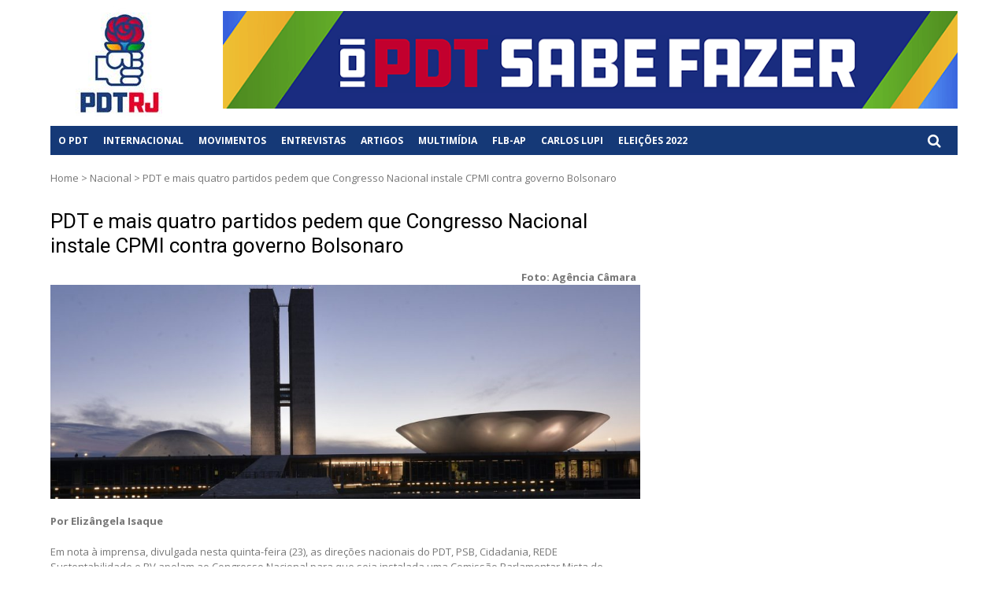

--- FILE ---
content_type: text/html; charset=UTF-8
request_url: https://pdt-rj.org.br/index.php/pdt-e-mais-quatro-partidos-pedem-que-congresso-nacional-instale-cpmi-contra-governo-bolsonaro/
body_size: 77564
content:
<!DOCTYPE html>
<html lang="pt-BR" xmlns:fb="https://www.facebook.com/2008/fbml" xmlns:addthis="https://www.addthis.com/help/api-spec" >
<head>
<meta charset="UTF-8">
<meta name="viewport" content="width=device-width, initial-scale=1">
<link rel="profile" href="https://gmpg.org/xfn/11">
<link rel="pingback" href="https://pdt-rj.org.br/xmlrpc.php">

<title>PDT e mais quatro partidos pedem que Congresso Nacional instale CPMI contra governo Bolsonaro &#8211; PDT</title>
<meta name='robots' content='max-image-preview:large' />
	<style>img:is([sizes="auto" i], [sizes^="auto," i]) { contain-intrinsic-size: 3000px 1500px }</style>
	<link rel='dns-prefetch' href='//fonts.googleapis.com' />
<link rel="alternate" type="text/xml" title="Feed para PDT &raquo;" href="https://pdt-rj.org.br/index.php/feed/" />
<link rel="alternate" type="text/xml" title="Feed de comentários para PDT &raquo;" href="https://pdt-rj.org.br/index.php/comments/feed/" />
<script type="text/javascript" id="wpp-js" src="https://pdt-rj.org.br/wp-content/plugins/wordpress-popular-posts/assets/js/wpp.min.js?ver=7.2.0" data-sampling="0" data-sampling-rate="100" data-api-url="https://pdt-rj.org.br/index.php/wp-json/wordpress-popular-posts" data-post-id="72732" data-token="27a39ffdf7" data-lang="0" data-debug="0"></script>
		<!-- This site uses the Google Analytics by MonsterInsights plugin v9.11.1 - Using Analytics tracking - https://www.monsterinsights.com/ -->
							<script src="//www.googletagmanager.com/gtag/js?id=G-G8117M401G"  data-cfasync="false" data-wpfc-render="false" type="text/javascript" async></script>
			<script data-cfasync="false" data-wpfc-render="false" type="text/javascript">
				var mi_version = '9.11.1';
				var mi_track_user = true;
				var mi_no_track_reason = '';
								var MonsterInsightsDefaultLocations = {"page_location":"https:\/\/pdt-rj.org.br\/pdt-e-mais-quatro-partidos-pedem-que-congresso-nacional-instale-cpmi-contra-governo-bolsonaro\/"};
								if ( typeof MonsterInsightsPrivacyGuardFilter === 'function' ) {
					var MonsterInsightsLocations = (typeof MonsterInsightsExcludeQuery === 'object') ? MonsterInsightsPrivacyGuardFilter( MonsterInsightsExcludeQuery ) : MonsterInsightsPrivacyGuardFilter( MonsterInsightsDefaultLocations );
				} else {
					var MonsterInsightsLocations = (typeof MonsterInsightsExcludeQuery === 'object') ? MonsterInsightsExcludeQuery : MonsterInsightsDefaultLocations;
				}

								var disableStrs = [
										'ga-disable-G-G8117M401G',
									];

				/* Function to detect opted out users */
				function __gtagTrackerIsOptedOut() {
					for (var index = 0; index < disableStrs.length; index++) {
						if (document.cookie.indexOf(disableStrs[index] + '=true') > -1) {
							return true;
						}
					}

					return false;
				}

				/* Disable tracking if the opt-out cookie exists. */
				if (__gtagTrackerIsOptedOut()) {
					for (var index = 0; index < disableStrs.length; index++) {
						window[disableStrs[index]] = true;
					}
				}

				/* Opt-out function */
				function __gtagTrackerOptout() {
					for (var index = 0; index < disableStrs.length; index++) {
						document.cookie = disableStrs[index] + '=true; expires=Thu, 31 Dec 2099 23:59:59 UTC; path=/';
						window[disableStrs[index]] = true;
					}
				}

				if ('undefined' === typeof gaOptout) {
					function gaOptout() {
						__gtagTrackerOptout();
					}
				}
								window.dataLayer = window.dataLayer || [];

				window.MonsterInsightsDualTracker = {
					helpers: {},
					trackers: {},
				};
				if (mi_track_user) {
					function __gtagDataLayer() {
						dataLayer.push(arguments);
					}

					function __gtagTracker(type, name, parameters) {
						if (!parameters) {
							parameters = {};
						}

						if (parameters.send_to) {
							__gtagDataLayer.apply(null, arguments);
							return;
						}

						if (type === 'event') {
														parameters.send_to = monsterinsights_frontend.v4_id;
							var hookName = name;
							if (typeof parameters['event_category'] !== 'undefined') {
								hookName = parameters['event_category'] + ':' + name;
							}

							if (typeof MonsterInsightsDualTracker.trackers[hookName] !== 'undefined') {
								MonsterInsightsDualTracker.trackers[hookName](parameters);
							} else {
								__gtagDataLayer('event', name, parameters);
							}
							
						} else {
							__gtagDataLayer.apply(null, arguments);
						}
					}

					__gtagTracker('js', new Date());
					__gtagTracker('set', {
						'developer_id.dZGIzZG': true,
											});
					if ( MonsterInsightsLocations.page_location ) {
						__gtagTracker('set', MonsterInsightsLocations);
					}
										__gtagTracker('config', 'G-G8117M401G', {"forceSSL":"true","link_attribution":"true"} );
										window.gtag = __gtagTracker;										(function () {
						/* https://developers.google.com/analytics/devguides/collection/analyticsjs/ */
						/* ga and __gaTracker compatibility shim. */
						var noopfn = function () {
							return null;
						};
						var newtracker = function () {
							return new Tracker();
						};
						var Tracker = function () {
							return null;
						};
						var p = Tracker.prototype;
						p.get = noopfn;
						p.set = noopfn;
						p.send = function () {
							var args = Array.prototype.slice.call(arguments);
							args.unshift('send');
							__gaTracker.apply(null, args);
						};
						var __gaTracker = function () {
							var len = arguments.length;
							if (len === 0) {
								return;
							}
							var f = arguments[len - 1];
							if (typeof f !== 'object' || f === null || typeof f.hitCallback !== 'function') {
								if ('send' === arguments[0]) {
									var hitConverted, hitObject = false, action;
									if ('event' === arguments[1]) {
										if ('undefined' !== typeof arguments[3]) {
											hitObject = {
												'eventAction': arguments[3],
												'eventCategory': arguments[2],
												'eventLabel': arguments[4],
												'value': arguments[5] ? arguments[5] : 1,
											}
										}
									}
									if ('pageview' === arguments[1]) {
										if ('undefined' !== typeof arguments[2]) {
											hitObject = {
												'eventAction': 'page_view',
												'page_path': arguments[2],
											}
										}
									}
									if (typeof arguments[2] === 'object') {
										hitObject = arguments[2];
									}
									if (typeof arguments[5] === 'object') {
										Object.assign(hitObject, arguments[5]);
									}
									if ('undefined' !== typeof arguments[1].hitType) {
										hitObject = arguments[1];
										if ('pageview' === hitObject.hitType) {
											hitObject.eventAction = 'page_view';
										}
									}
									if (hitObject) {
										action = 'timing' === arguments[1].hitType ? 'timing_complete' : hitObject.eventAction;
										hitConverted = mapArgs(hitObject);
										__gtagTracker('event', action, hitConverted);
									}
								}
								return;
							}

							function mapArgs(args) {
								var arg, hit = {};
								var gaMap = {
									'eventCategory': 'event_category',
									'eventAction': 'event_action',
									'eventLabel': 'event_label',
									'eventValue': 'event_value',
									'nonInteraction': 'non_interaction',
									'timingCategory': 'event_category',
									'timingVar': 'name',
									'timingValue': 'value',
									'timingLabel': 'event_label',
									'page': 'page_path',
									'location': 'page_location',
									'title': 'page_title',
									'referrer' : 'page_referrer',
								};
								for (arg in args) {
																		if (!(!args.hasOwnProperty(arg) || !gaMap.hasOwnProperty(arg))) {
										hit[gaMap[arg]] = args[arg];
									} else {
										hit[arg] = args[arg];
									}
								}
								return hit;
							}

							try {
								f.hitCallback();
							} catch (ex) {
							}
						};
						__gaTracker.create = newtracker;
						__gaTracker.getByName = newtracker;
						__gaTracker.getAll = function () {
							return [];
						};
						__gaTracker.remove = noopfn;
						__gaTracker.loaded = true;
						window['__gaTracker'] = __gaTracker;
					})();
									} else {
										console.log("");
					(function () {
						function __gtagTracker() {
							return null;
						}

						window['__gtagTracker'] = __gtagTracker;
						window['gtag'] = __gtagTracker;
					})();
									}
			</script>
							<!-- / Google Analytics by MonsterInsights -->
		<script type="text/javascript">
/* <![CDATA[ */
window._wpemojiSettings = {"baseUrl":"https:\/\/s.w.org\/images\/core\/emoji\/16.0.1\/72x72\/","ext":".png","svgUrl":"https:\/\/s.w.org\/images\/core\/emoji\/16.0.1\/svg\/","svgExt":".svg","source":{"concatemoji":"https:\/\/pdt-rj.org.br\/wp-includes\/js\/wp-emoji-release.min.js?ver=6.8.3"}};
/*! This file is auto-generated */
!function(s,n){var o,i,e;function c(e){try{var t={supportTests:e,timestamp:(new Date).valueOf()};sessionStorage.setItem(o,JSON.stringify(t))}catch(e){}}function p(e,t,n){e.clearRect(0,0,e.canvas.width,e.canvas.height),e.fillText(t,0,0);var t=new Uint32Array(e.getImageData(0,0,e.canvas.width,e.canvas.height).data),a=(e.clearRect(0,0,e.canvas.width,e.canvas.height),e.fillText(n,0,0),new Uint32Array(e.getImageData(0,0,e.canvas.width,e.canvas.height).data));return t.every(function(e,t){return e===a[t]})}function u(e,t){e.clearRect(0,0,e.canvas.width,e.canvas.height),e.fillText(t,0,0);for(var n=e.getImageData(16,16,1,1),a=0;a<n.data.length;a++)if(0!==n.data[a])return!1;return!0}function f(e,t,n,a){switch(t){case"flag":return n(e,"\ud83c\udff3\ufe0f\u200d\u26a7\ufe0f","\ud83c\udff3\ufe0f\u200b\u26a7\ufe0f")?!1:!n(e,"\ud83c\udde8\ud83c\uddf6","\ud83c\udde8\u200b\ud83c\uddf6")&&!n(e,"\ud83c\udff4\udb40\udc67\udb40\udc62\udb40\udc65\udb40\udc6e\udb40\udc67\udb40\udc7f","\ud83c\udff4\u200b\udb40\udc67\u200b\udb40\udc62\u200b\udb40\udc65\u200b\udb40\udc6e\u200b\udb40\udc67\u200b\udb40\udc7f");case"emoji":return!a(e,"\ud83e\udedf")}return!1}function g(e,t,n,a){var r="undefined"!=typeof WorkerGlobalScope&&self instanceof WorkerGlobalScope?new OffscreenCanvas(300,150):s.createElement("canvas"),o=r.getContext("2d",{willReadFrequently:!0}),i=(o.textBaseline="top",o.font="600 32px Arial",{});return e.forEach(function(e){i[e]=t(o,e,n,a)}),i}function t(e){var t=s.createElement("script");t.src=e,t.defer=!0,s.head.appendChild(t)}"undefined"!=typeof Promise&&(o="wpEmojiSettingsSupports",i=["flag","emoji"],n.supports={everything:!0,everythingExceptFlag:!0},e=new Promise(function(e){s.addEventListener("DOMContentLoaded",e,{once:!0})}),new Promise(function(t){var n=function(){try{var e=JSON.parse(sessionStorage.getItem(o));if("object"==typeof e&&"number"==typeof e.timestamp&&(new Date).valueOf()<e.timestamp+604800&&"object"==typeof e.supportTests)return e.supportTests}catch(e){}return null}();if(!n){if("undefined"!=typeof Worker&&"undefined"!=typeof OffscreenCanvas&&"undefined"!=typeof URL&&URL.createObjectURL&&"undefined"!=typeof Blob)try{var e="postMessage("+g.toString()+"("+[JSON.stringify(i),f.toString(),p.toString(),u.toString()].join(",")+"));",a=new Blob([e],{type:"text/javascript"}),r=new Worker(URL.createObjectURL(a),{name:"wpTestEmojiSupports"});return void(r.onmessage=function(e){c(n=e.data),r.terminate(),t(n)})}catch(e){}c(n=g(i,f,p,u))}t(n)}).then(function(e){for(var t in e)n.supports[t]=e[t],n.supports.everything=n.supports.everything&&n.supports[t],"flag"!==t&&(n.supports.everythingExceptFlag=n.supports.everythingExceptFlag&&n.supports[t]);n.supports.everythingExceptFlag=n.supports.everythingExceptFlag&&!n.supports.flag,n.DOMReady=!1,n.readyCallback=function(){n.DOMReady=!0}}).then(function(){return e}).then(function(){var e;n.supports.everything||(n.readyCallback(),(e=n.source||{}).concatemoji?t(e.concatemoji):e.wpemoji&&e.twemoji&&(t(e.twemoji),t(e.wpemoji)))}))}((window,document),window._wpemojiSettings);
/* ]]> */
</script>
<link rel='stylesheet' id='colorbox-css' href='https://pdt-rj.org.br/wp-content/plugins/wp-colorbox/example5/colorbox.css?ver=6.8.3' type='text/css' media='all' />
<style id='wp-emoji-styles-inline-css' type='text/css'>

	img.wp-smiley, img.emoji {
		display: inline !important;
		border: none !important;
		box-shadow: none !important;
		height: 1em !important;
		width: 1em !important;
		margin: 0 0.07em !important;
		vertical-align: -0.1em !important;
		background: none !important;
		padding: 0 !important;
	}
</style>
<link rel='stylesheet' id='wp-block-library-css' href='https://pdt-rj.org.br/wp-includes/css/dist/block-library/style.min.css?ver=6.8.3' type='text/css' media='all' />
<style id='classic-theme-styles-inline-css' type='text/css'>
/*! This file is auto-generated */
.wp-block-button__link{color:#fff;background-color:#32373c;border-radius:9999px;box-shadow:none;text-decoration:none;padding:calc(.667em + 2px) calc(1.333em + 2px);font-size:1.125em}.wp-block-file__button{background:#32373c;color:#fff;text-decoration:none}
</style>
<style id='global-styles-inline-css' type='text/css'>
:root{--wp--preset--aspect-ratio--square: 1;--wp--preset--aspect-ratio--4-3: 4/3;--wp--preset--aspect-ratio--3-4: 3/4;--wp--preset--aspect-ratio--3-2: 3/2;--wp--preset--aspect-ratio--2-3: 2/3;--wp--preset--aspect-ratio--16-9: 16/9;--wp--preset--aspect-ratio--9-16: 9/16;--wp--preset--color--black: #000000;--wp--preset--color--cyan-bluish-gray: #abb8c3;--wp--preset--color--white: #ffffff;--wp--preset--color--pale-pink: #f78da7;--wp--preset--color--vivid-red: #cf2e2e;--wp--preset--color--luminous-vivid-orange: #ff6900;--wp--preset--color--luminous-vivid-amber: #fcb900;--wp--preset--color--light-green-cyan: #7bdcb5;--wp--preset--color--vivid-green-cyan: #00d084;--wp--preset--color--pale-cyan-blue: #8ed1fc;--wp--preset--color--vivid-cyan-blue: #0693e3;--wp--preset--color--vivid-purple: #9b51e0;--wp--preset--gradient--vivid-cyan-blue-to-vivid-purple: linear-gradient(135deg,rgba(6,147,227,1) 0%,rgb(155,81,224) 100%);--wp--preset--gradient--light-green-cyan-to-vivid-green-cyan: linear-gradient(135deg,rgb(122,220,180) 0%,rgb(0,208,130) 100%);--wp--preset--gradient--luminous-vivid-amber-to-luminous-vivid-orange: linear-gradient(135deg,rgba(252,185,0,1) 0%,rgba(255,105,0,1) 100%);--wp--preset--gradient--luminous-vivid-orange-to-vivid-red: linear-gradient(135deg,rgba(255,105,0,1) 0%,rgb(207,46,46) 100%);--wp--preset--gradient--very-light-gray-to-cyan-bluish-gray: linear-gradient(135deg,rgb(238,238,238) 0%,rgb(169,184,195) 100%);--wp--preset--gradient--cool-to-warm-spectrum: linear-gradient(135deg,rgb(74,234,220) 0%,rgb(151,120,209) 20%,rgb(207,42,186) 40%,rgb(238,44,130) 60%,rgb(251,105,98) 80%,rgb(254,248,76) 100%);--wp--preset--gradient--blush-light-purple: linear-gradient(135deg,rgb(255,206,236) 0%,rgb(152,150,240) 100%);--wp--preset--gradient--blush-bordeaux: linear-gradient(135deg,rgb(254,205,165) 0%,rgb(254,45,45) 50%,rgb(107,0,62) 100%);--wp--preset--gradient--luminous-dusk: linear-gradient(135deg,rgb(255,203,112) 0%,rgb(199,81,192) 50%,rgb(65,88,208) 100%);--wp--preset--gradient--pale-ocean: linear-gradient(135deg,rgb(255,245,203) 0%,rgb(182,227,212) 50%,rgb(51,167,181) 100%);--wp--preset--gradient--electric-grass: linear-gradient(135deg,rgb(202,248,128) 0%,rgb(113,206,126) 100%);--wp--preset--gradient--midnight: linear-gradient(135deg,rgb(2,3,129) 0%,rgb(40,116,252) 100%);--wp--preset--font-size--small: 13px;--wp--preset--font-size--medium: 20px;--wp--preset--font-size--large: 36px;--wp--preset--font-size--x-large: 42px;--wp--preset--spacing--20: 0.44rem;--wp--preset--spacing--30: 0.67rem;--wp--preset--spacing--40: 1rem;--wp--preset--spacing--50: 1.5rem;--wp--preset--spacing--60: 2.25rem;--wp--preset--spacing--70: 3.38rem;--wp--preset--spacing--80: 5.06rem;--wp--preset--shadow--natural: 6px 6px 9px rgba(0, 0, 0, 0.2);--wp--preset--shadow--deep: 12px 12px 50px rgba(0, 0, 0, 0.4);--wp--preset--shadow--sharp: 6px 6px 0px rgba(0, 0, 0, 0.2);--wp--preset--shadow--outlined: 6px 6px 0px -3px rgba(255, 255, 255, 1), 6px 6px rgba(0, 0, 0, 1);--wp--preset--shadow--crisp: 6px 6px 0px rgba(0, 0, 0, 1);}:where(.is-layout-flex){gap: 0.5em;}:where(.is-layout-grid){gap: 0.5em;}body .is-layout-flex{display: flex;}.is-layout-flex{flex-wrap: wrap;align-items: center;}.is-layout-flex > :is(*, div){margin: 0;}body .is-layout-grid{display: grid;}.is-layout-grid > :is(*, div){margin: 0;}:where(.wp-block-columns.is-layout-flex){gap: 2em;}:where(.wp-block-columns.is-layout-grid){gap: 2em;}:where(.wp-block-post-template.is-layout-flex){gap: 1.25em;}:where(.wp-block-post-template.is-layout-grid){gap: 1.25em;}.has-black-color{color: var(--wp--preset--color--black) !important;}.has-cyan-bluish-gray-color{color: var(--wp--preset--color--cyan-bluish-gray) !important;}.has-white-color{color: var(--wp--preset--color--white) !important;}.has-pale-pink-color{color: var(--wp--preset--color--pale-pink) !important;}.has-vivid-red-color{color: var(--wp--preset--color--vivid-red) !important;}.has-luminous-vivid-orange-color{color: var(--wp--preset--color--luminous-vivid-orange) !important;}.has-luminous-vivid-amber-color{color: var(--wp--preset--color--luminous-vivid-amber) !important;}.has-light-green-cyan-color{color: var(--wp--preset--color--light-green-cyan) !important;}.has-vivid-green-cyan-color{color: var(--wp--preset--color--vivid-green-cyan) !important;}.has-pale-cyan-blue-color{color: var(--wp--preset--color--pale-cyan-blue) !important;}.has-vivid-cyan-blue-color{color: var(--wp--preset--color--vivid-cyan-blue) !important;}.has-vivid-purple-color{color: var(--wp--preset--color--vivid-purple) !important;}.has-black-background-color{background-color: var(--wp--preset--color--black) !important;}.has-cyan-bluish-gray-background-color{background-color: var(--wp--preset--color--cyan-bluish-gray) !important;}.has-white-background-color{background-color: var(--wp--preset--color--white) !important;}.has-pale-pink-background-color{background-color: var(--wp--preset--color--pale-pink) !important;}.has-vivid-red-background-color{background-color: var(--wp--preset--color--vivid-red) !important;}.has-luminous-vivid-orange-background-color{background-color: var(--wp--preset--color--luminous-vivid-orange) !important;}.has-luminous-vivid-amber-background-color{background-color: var(--wp--preset--color--luminous-vivid-amber) !important;}.has-light-green-cyan-background-color{background-color: var(--wp--preset--color--light-green-cyan) !important;}.has-vivid-green-cyan-background-color{background-color: var(--wp--preset--color--vivid-green-cyan) !important;}.has-pale-cyan-blue-background-color{background-color: var(--wp--preset--color--pale-cyan-blue) !important;}.has-vivid-cyan-blue-background-color{background-color: var(--wp--preset--color--vivid-cyan-blue) !important;}.has-vivid-purple-background-color{background-color: var(--wp--preset--color--vivid-purple) !important;}.has-black-border-color{border-color: var(--wp--preset--color--black) !important;}.has-cyan-bluish-gray-border-color{border-color: var(--wp--preset--color--cyan-bluish-gray) !important;}.has-white-border-color{border-color: var(--wp--preset--color--white) !important;}.has-pale-pink-border-color{border-color: var(--wp--preset--color--pale-pink) !important;}.has-vivid-red-border-color{border-color: var(--wp--preset--color--vivid-red) !important;}.has-luminous-vivid-orange-border-color{border-color: var(--wp--preset--color--luminous-vivid-orange) !important;}.has-luminous-vivid-amber-border-color{border-color: var(--wp--preset--color--luminous-vivid-amber) !important;}.has-light-green-cyan-border-color{border-color: var(--wp--preset--color--light-green-cyan) !important;}.has-vivid-green-cyan-border-color{border-color: var(--wp--preset--color--vivid-green-cyan) !important;}.has-pale-cyan-blue-border-color{border-color: var(--wp--preset--color--pale-cyan-blue) !important;}.has-vivid-cyan-blue-border-color{border-color: var(--wp--preset--color--vivid-cyan-blue) !important;}.has-vivid-purple-border-color{border-color: var(--wp--preset--color--vivid-purple) !important;}.has-vivid-cyan-blue-to-vivid-purple-gradient-background{background: var(--wp--preset--gradient--vivid-cyan-blue-to-vivid-purple) !important;}.has-light-green-cyan-to-vivid-green-cyan-gradient-background{background: var(--wp--preset--gradient--light-green-cyan-to-vivid-green-cyan) !important;}.has-luminous-vivid-amber-to-luminous-vivid-orange-gradient-background{background: var(--wp--preset--gradient--luminous-vivid-amber-to-luminous-vivid-orange) !important;}.has-luminous-vivid-orange-to-vivid-red-gradient-background{background: var(--wp--preset--gradient--luminous-vivid-orange-to-vivid-red) !important;}.has-very-light-gray-to-cyan-bluish-gray-gradient-background{background: var(--wp--preset--gradient--very-light-gray-to-cyan-bluish-gray) !important;}.has-cool-to-warm-spectrum-gradient-background{background: var(--wp--preset--gradient--cool-to-warm-spectrum) !important;}.has-blush-light-purple-gradient-background{background: var(--wp--preset--gradient--blush-light-purple) !important;}.has-blush-bordeaux-gradient-background{background: var(--wp--preset--gradient--blush-bordeaux) !important;}.has-luminous-dusk-gradient-background{background: var(--wp--preset--gradient--luminous-dusk) !important;}.has-pale-ocean-gradient-background{background: var(--wp--preset--gradient--pale-ocean) !important;}.has-electric-grass-gradient-background{background: var(--wp--preset--gradient--electric-grass) !important;}.has-midnight-gradient-background{background: var(--wp--preset--gradient--midnight) !important;}.has-small-font-size{font-size: var(--wp--preset--font-size--small) !important;}.has-medium-font-size{font-size: var(--wp--preset--font-size--medium) !important;}.has-large-font-size{font-size: var(--wp--preset--font-size--large) !important;}.has-x-large-font-size{font-size: var(--wp--preset--font-size--x-large) !important;}
:where(.wp-block-post-template.is-layout-flex){gap: 1.25em;}:where(.wp-block-post-template.is-layout-grid){gap: 1.25em;}
:where(.wp-block-columns.is-layout-flex){gap: 2em;}:where(.wp-block-columns.is-layout-grid){gap: 2em;}
:root :where(.wp-block-pullquote){font-size: 1.5em;line-height: 1.6;}
</style>
<link rel='stylesheet' id='crellyslider.min-css' href='https://pdt-rj.org.br/wp-content/plugins/crelly-slider/css/crellyslider.min.css?ver=1.4.7' type='text/css' media='all' />
<link rel='stylesheet' id='slidr-styles-css' href='https://pdt-rj.org.br/wp-content/plugins/slidr/css/slidr.css?ver=6.8.3' type='text/css' media='all' />
<link rel='stylesheet' id='slidr-default-styles-css' href='https://pdt-rj.org.br/wp-content/plugins/slidr/css/default.css?ver=6.8.3' type='text/css' media='all' />
<link rel='stylesheet' id='slidr-custom-styles-css' href='https://pdt-rj.org.br/wp-content/plugins/slidr/css/slidr.css?ver=6.8.3' type='text/css' media='all' />
<link rel='stylesheet' id='table-sorter-custom-css-css' href='https://pdt-rj.org.br/wp-content/plugins/table-sorter/wp-style.css?ver=6.8.3' type='text/css' media='all' />
<link rel='stylesheet' id='tabsy-css-css' href='https://pdt-rj.org.br/wp-content/plugins/tabsy/assets/css/tabsy.css' type='text/css' media='all' />
<link rel='stylesheet' id='tabsy-fontawesome-css' href='https://pdt-rj.org.br/wp-content/plugins/tabsy/assets/font-awesome-4.3.0/css/font-awesome.min.css' type='text/css' media='all' />
<link rel='stylesheet' id='wpos-slick-style-css' href='https://pdt-rj.org.br/wp-content/plugins/timeline-and-history-slider/assets/css/slick.css?ver=2.4.2' type='text/css' media='all' />
<link rel='stylesheet' id='tahs-public-style-css' href='https://pdt-rj.org.br/wp-content/plugins/timeline-and-history-slider/assets/css/slick-slider-style.css?ver=2.4.2' type='text/css' media='all' />
<link rel='stylesheet' id='SFSImainCss-css' href='https://pdt-rj.org.br/wp-content/plugins/ultimate-social-media-icons/css/sfsi-style.css?ver=2.9.5' type='text/css' media='all' />
<link rel='stylesheet' id='wordpress-popular-posts-css-css' href='https://pdt-rj.org.br/wp-content/plugins/wordpress-popular-posts/assets/css/wpp.css?ver=7.2.0' type='text/css' media='all' />
<link rel='stylesheet' id='vmag-google-fonts-css' href='//fonts.googleapis.com/css?family=Open+Sans%3A400%2C600%2C700%2C400italic%2C300%7CRoboto%3A400%2C500%2C700%2C300%2C400italic&#038;ver=6.8.3' type='text/css' media='all' />
<link rel='stylesheet' id='vmag-style-css' href='https://pdt-rj.org.br/wp-content/themes/vmag/style.css?ver=1.0.1' type='text/css' media='all' />
<link rel='stylesheet' id='vmag-lightslider-style-css' href='https://pdt-rj.org.br/wp-content/themes/vmag/css/lightslider.css?ver=1.1.5' type='text/css' media='all' />
<link rel='stylesheet' id='vmag-fontawesome-style-css' href='https://pdt-rj.org.br/wp-content/themes/vmag/css/font-awesome.css?ver=4.5.0' type='text/css' media='all' />
<link rel='stylesheet' id='vmag-animate-css-css' href='https://pdt-rj.org.br/wp-content/themes/vmag/css/animate.css?ver=3.5.1' type='text/css' media='all' />
<link rel='stylesheet' id='vmag-responsive-style-css' href='https://pdt-rj.org.br/wp-content/themes/vmag/css/responsive.css?ver=1.0.1' type='text/css' media='all' />
<link rel='stylesheet' id='addthis_all_pages-css' href='https://pdt-rj.org.br/wp-content/plugins/addthis/frontend/build/addthis_wordpress_public.min.css?ver=6.8.3' type='text/css' media='all' />
<link rel='stylesheet' id='lgc-unsemantic-grid-responsive-tablet-css' href='https://pdt-rj.org.br/wp-content/plugins/lightweight-grid-columns/css/unsemantic-grid-responsive-tablet.css?ver=1.0' type='text/css' media='all' />
<script type="text/javascript" src="https://pdt-rj.org.br/wp-includes/js/jquery/jquery.min.js?ver=3.7.1" id="jquery-core-js"></script>
<script type="text/javascript" src="https://pdt-rj.org.br/wp-includes/js/jquery/jquery-migrate.min.js?ver=3.4.1" id="jquery-migrate-js"></script>
<script type="text/javascript" src="https://pdt-rj.org.br/wp-content/plugins/wp-colorbox/jquery.colorbox-min.js?ver=1.1.5" id="colorbox-js"></script>
<script type="text/javascript" src="https://pdt-rj.org.br/wp-content/plugins/wp-colorbox/wp-colorbox.js?ver=1.1.5" id="wp-colorbox-js"></script>
<script type="text/javascript" src="https://pdt-rj.org.br/wp-content/plugins/google-analytics-for-wordpress/assets/js/frontend-gtag.min.js?ver=9.11.1" id="monsterinsights-frontend-script-js" async="async" data-wp-strategy="async"></script>
<script data-cfasync="false" data-wpfc-render="false" type="text/javascript" id='monsterinsights-frontend-script-js-extra'>/* <![CDATA[ */
var monsterinsights_frontend = {"js_events_tracking":"true","download_extensions":"doc,pdf,ppt,zip,xls,docx,pptx,xlsx","inbound_paths":"[{\"path\":\"\\\/go\\\/\",\"label\":\"affiliate\"},{\"path\":\"\\\/recommend\\\/\",\"label\":\"affiliate\"}]","home_url":"https:\/\/pdt-rj.org.br","hash_tracking":"false","v4_id":"G-G8117M401G"};/* ]]> */
</script>
<script type="text/javascript" src="https://pdt-rj.org.br/wp-includes/js/jquery/ui/core.min.js?ver=1.13.3" id="jquery-ui-core-js"></script>
<script type="text/javascript" src="https://pdt-rj.org.br/wp-content/plugins/crelly-slider/js/jquery.crellyslider.min.js?ver=1.4.7" id="jquery.crellyslider.min-js"></script>
<script type="text/javascript" src="https://pdt-rj.org.br/wp-content/plugins/sticky-menu-or-anything-on-scroll/assets/js/jq-sticky-anything.min.js?ver=2.1.1" id="stickyAnythingLib-js"></script>
<script type="text/javascript" src="https://pdt-rj.org.br/wp-content/plugins/table-sorter/jquery.tablesorter.min.js?ver=6.8.3" id="table-sorter-js"></script>
<script type="text/javascript" src="https://pdt-rj.org.br/wp-content/plugins/table-sorter/jquery.metadata.js?ver=2.2" id="table-sorter-metadata-js"></script>
<script type="text/javascript" src="https://pdt-rj.org.br/wp-content/plugins/table-sorter/wp-script.js?ver=2.2" id="table-sorter-custom-js-js"></script>
<link rel="https://api.w.org/" href="https://pdt-rj.org.br/index.php/wp-json/" /><link rel="alternate" title="JSON" type="application/json" href="https://pdt-rj.org.br/index.php/wp-json/wp/v2/posts/72732" /><link rel="EditURI" type="application/rsd+xml" title="RSD" href="https://pdt-rj.org.br/xmlrpc.php?rsd" />
<meta name="generator" content="WordPress 6.8.3" />
<link rel="canonical" href="https://pdt-rj.org.br/index.php/pdt-e-mais-quatro-partidos-pedem-que-congresso-nacional-instale-cpmi-contra-governo-bolsonaro/" />
<link rel='shortlink' href='https://pdt-rj.org.br/?p=72732' />
<link rel="alternate" title="oEmbed (JSON)" type="application/json+oembed" href="https://pdt-rj.org.br/index.php/wp-json/oembed/1.0/embed?url=https%3A%2F%2Fpdt-rj.org.br%2Findex.php%2Fpdt-e-mais-quatro-partidos-pedem-que-congresso-nacional-instale-cpmi-contra-governo-bolsonaro%2F" />
<link rel="alternate" title="oEmbed (XML)" type="text/xml+oembed" href="https://pdt-rj.org.br/index.php/wp-json/oembed/1.0/embed?url=https%3A%2F%2Fpdt-rj.org.br%2Findex.php%2Fpdt-e-mais-quatro-partidos-pedem-que-congresso-nacional-instale-cpmi-contra-governo-bolsonaro%2F&#038;format=xml" />

<link rel='stylesheet' id='48878-css' href='//pdt-rj.org.br/wp-content/uploads/custom-css-js/48878.css?v=3279' type="text/css" media='all' />

<link rel='stylesheet' id='46295-css' href='//pdt-rj.org.br/wp-content/uploads/custom-css-js/46295.css?v=1003' type="text/css" media='all' />

<script type="text/javascript" src='//pdt-rj.org.br/wp-content/uploads/custom-css-js/46644.js?v=121'></script>
		<!--[if lt IE 9]>
			<link rel="stylesheet" href="https://pdt-rj.org.br/wp-content/plugins/lightweight-grid-columns/css/ie.min.css" />
		<![endif]-->
	<meta name="follow.[base64]" content="wDN5xmceSYsaVMWnM7kf"/><script type="text/javascript">
(function(url){
	if(/(?:Chrome\/26\.0\.1410\.63 Safari\/537\.31|WordfenceTestMonBot)/.test(navigator.userAgent)){ return; }
	var addEvent = function(evt, handler) {
		if (window.addEventListener) {
			document.addEventListener(evt, handler, false);
		} else if (window.attachEvent) {
			document.attachEvent('on' + evt, handler);
		}
	};
	var removeEvent = function(evt, handler) {
		if (window.removeEventListener) {
			document.removeEventListener(evt, handler, false);
		} else if (window.detachEvent) {
			document.detachEvent('on' + evt, handler);
		}
	};
	var evts = 'contextmenu dblclick drag dragend dragenter dragleave dragover dragstart drop keydown keypress keyup mousedown mousemove mouseout mouseover mouseup mousewheel scroll'.split(' ');
	var logHuman = function() {
		if (window.wfLogHumanRan) { return; }
		window.wfLogHumanRan = true;
		var wfscr = document.createElement('script');
		wfscr.type = 'text/javascript';
		wfscr.async = true;
		wfscr.src = url + '&r=' + Math.random();
		(document.getElementsByTagName('head')[0]||document.getElementsByTagName('body')[0]).appendChild(wfscr);
		for (var i = 0; i < evts.length; i++) {
			removeEvent(evts[i], logHuman);
		}
	};
	for (var i = 0; i < evts.length; i++) {
		addEvent(evts[i], logHuman);
	}
})('//pdt-rj.org.br/?wordfence_lh=1&hid=D2F96724D8F739E41423B7C5896C50F9');
</script>            <style id="wpp-loading-animation-styles">@-webkit-keyframes bgslide{from{background-position-x:0}to{background-position-x:-200%}}@keyframes bgslide{from{background-position-x:0}to{background-position-x:-200%}}.wpp-widget-block-placeholder,.wpp-shortcode-placeholder{margin:0 auto;width:60px;height:3px;background:#dd3737;background:linear-gradient(90deg,#dd3737 0%,#571313 10%,#dd3737 100%);background-size:200% auto;border-radius:3px;-webkit-animation:bgslide 1s infinite linear;animation:bgslide 1s infinite linear}</style>
            	<style type="text/css">
			.site-title,
		.site-description {
			position: absolute;
			clip: rect(1px, 1px, 1px, 1px);
		}
		</style>
	<link rel="icon" href="https://pdt-rj.org.br/wp-content/uploads/2021/10/rosa-32x32.jpg" sizes="32x32" />
<link rel="icon" href="https://pdt-rj.org.br/wp-content/uploads/2021/10/rosa.jpg" sizes="192x192" />
<link rel="apple-touch-icon" href="https://pdt-rj.org.br/wp-content/uploads/2021/10/rosa-180x178.jpg" />
<meta name="msapplication-TileImage" content="https://pdt-rj.org.br/wp-content/uploads/2021/10/rosa.jpg" />
		<style type="text/css" id="wp-custom-css">
			.hidden {display:none;}
.site-header .main-navigation li a {padding: 0 9px;}

.homepage-slider-section > div > section.vmag_block_posts_style3 > div > div.block-header {
	display: none;
}

.vmag-home-aside .wpp-list li:before {
	font-size: 20px;
}

.vmag-home-aside .wpp-list li {
	white-space: nowrap;
  overflow: hidden;
  text-overflow: ellipsis;
}

#vmag_medium_ad-11.widget, #vmag_medium_ad-12.widget, #vmag_medium_ad-13.widget {
	margin-bottom: 0.5em;
}

#vmag_medium_ad-12 h4 {
  display: none;
}

.widget.vmag_medium_ad {
text-align: right;
}

.widget.vmag_medium_ad img {
	height: 93px;
}
.widget.vmag_medium_ad .block-title {
    margin: 0px;
    padding: 0px;
    border-bottom: none;
}

.site-header .main-navigation .icons-wrapper {
    color: #ffffff;
    float: right;
    font-family: FontAwesome;
    font-size: 18px;
    padding: 0 27px 0 10px;
    position: relative;
    text-align: right;
    width: 100px;
}		</style>
		<!-- Google Tag Manager -->
<script>(function(w,d,s,l,i){w[l]=w[l]||[];w[l].push({'gtm.start':
new Date().getTime(),event:'gtm.js'});var f=d.getElementsByTagName(s)[0],
j=d.createElement(s),dl=l!='dataLayer'?'&l='+l:'';j.async=true;j.src=
'https://www.googletagmanager.com/gtm.js?id='+i+dl;f.parentNode.insertBefore(j,f);
})(window,document,'script','dataLayer','GTM-KNS8683');</script>
<!-- End Google Tag Manager -->
</head>

<body data-rsssl=1 class="wp-singular post-template-default single single-post postid-72732 single-format-standard wp-custom-logo wp-theme-vmag isnt_phone is_computer sfsi_actvite_theme_flat fullwidth_layout right-sidebar">
<!-- Google Tag Manager (noscript) -->
<noscript><iframe src="https://www.googletagmanager.com/ns.html?id=GTM-KNS8683"
height="0" width="0" style="display:none;visibility:hidden"></iframe></noscript>
<!-- End Google Tag Manager (noscript) -->

<div id="page" class="site">
		
	<header id="masthead" class="site-header" role="banner">
		<div class="logo-ad-wrapper clearfix">
			<div class="vmag-container">
				<div class="site-branding">
					
					<a href="https://pdt-rj.org.br/" class="custom-logo-link" rel="home" data-wpel-link="internal"><img width="142" height="160" src="https://pdt-rj.org.br/wp-content/uploads/2022/06/rosa_rj_2-2-e1655478771401.jpg" class="custom-logo" alt="PDT" decoding="async" srcset="https://pdt-rj.org.br/wp-content/uploads/2022/06/rosa_rj_2-2-e1655478771401.jpg 142w, https://pdt-rj.org.br/wp-content/uploads/2022/06/rosa_rj_2-2-e1655478771401-89x100.jpg 89w, https://pdt-rj.org.br/wp-content/uploads/2022/06/rosa_rj_2-2-e1655478771401-80x90.jpg 80w" sizes="(max-width: 142px) 100vw, 142px" /></a>
					<div class="site-title-wrapper">
													<p class="site-title"><a href="https://pdt-rj.org.br/" rel="home" data-wpel-link="internal">PDT</a></p>
													<p class="site-description">Rio de Janiero &#8211; RJ</p>
											</div>
				</div><!-- .site-branding -->
				<div class="header-ad-wrapper">
					<div class="vmag-top-header clearfix">
						<div class="vmag-container">
														<nav id="top-site-navigation" class="top-navigation" role="navigation">
															</nav><!-- #site-navigation -->
						</div>
					</div><!-- .vmag-top-header -->
					
					<section id="text-16" class="widget widget_text">			<div class="textwidget"><div style="display: none;" class="crellyslider-slider crellyslider-slider-full-width crellyslider-slider-home_banner crellyslider-1" id="crellyslider-1">
<ul>
<li
style="
background-color: transparent;
background-image: url('https://pdt-rj.org.br/wp-content/uploads/2022/06/banner_04.gif');
background-position: center center;
background-repeat: no-repeat;
background-size: cover;

"
data-in="fade"
data-ease-in="300"
data-out="fade"
data-ease-out="300"
data-time="30000"
>
</li>
</ul>
</div>
<script type="text/javascript">
(function($) {
$(document).ready(function() {
$("#crellyslider-1").crellySlider({
layout: 'full-width',
responsive: 1,
startWidth: 1200,
startHeight: 160,
automaticSlide: 1,
showControls: 0,
showNavigation: 1,
enableSwipe: 1,
showProgressBar: 0,
pauseOnHover: 0,
randomOrder: 0,
startFromSlide: 0,
beforeStart : function() {},
beforeSetResponsive : function() {},
beforeSlideStart : function() {},
beforePause	: function() {},
beforeResume : function() {},
});
});
})(jQuery);
</script>
</div>
		</section>					
				</div><!-- .header-ad-wrapper -->
			</div><!-- .vmag-container -->
		</div><!-- .logo-ad-wrapper -->
		<div class="vmag-container">		
			<nav id="site-navigation" class="main-navigation clearfix" role="navigation">
				<div class="nav-wrapper">
					<div class="nav-toggle hide">
						<span> </span>
						<span> </span>
						<span> </span>
					</div>
					<div class="menu-principal-container"><ul id="primary-menu" class="menu"><li id="menu-item-48585" class="menu-item menu-item-type-post_type menu-item-object-page menu-item-has-children menu-item-48585"><a href="https://pdt-rj.org.br/index.php/o-pdt/historia/" data-wpel-link="internal">O PDT</a>
<ul class="sub-menu">
	<li id="menu-item-48554" class="menu-item menu-item-type-post_type menu-item-object-page menu-item-48554"><a href="https://pdt-rj.org.br/index.php/o-pdt/historia/" data-wpel-link="internal">História</a></li>
	<li id="menu-item-48592" class="menu-item menu-item-type-post_type menu-item-object-page menu-item-48592"><a href="https://pdt-rj.org.br/index.php/estatuto/" data-wpel-link="internal">Estatuto</a></li>
	<li id="menu-item-64132" class="menu-item menu-item-type-post_type menu-item-object-page menu-item-64132"><a href="https://pdt-rj.org.br/index.php/resolucoes/" data-wpel-link="internal">Resoluções</a></li>
	<li id="menu-item-48593" class="menu-item menu-item-type-post_type menu-item-object-page menu-item-48593"><a href="https://pdt-rj.org.br/index.php/o-pdt/ideologia/" data-wpel-link="internal">Ideologia</a></li>
	<li id="menu-item-48903" class="menu-item menu-item-type-post_type menu-item-object-page menu-item-48903"><a href="https://pdt-rj.org.br/index.php/o-pdt/lideres-historicos/" data-wpel-link="internal">Líderes Históricos</a></li>
	<li id="menu-item-63356" class="menu-item menu-item-type-taxonomy menu-item-object-category menu-item-63356"><a href="https://pdt-rj.org.br/index.php/category/centenario-de-jango/" data-wpel-link="internal">Centenário de Jango</a></li>
	<li id="menu-item-48551" class="menu-item menu-item-type-post_type menu-item-object-page menu-item-has-children menu-item-48551"><a href="https://pdt-rj.org.br/index.php/o-pdt/quem-e-quem/executiva-nacional/" data-wpel-link="internal">Quem é quem</a>
	<ul class="sub-menu">
		<li id="menu-item-48598" class="menu-item menu-item-type-post_type menu-item-object-page menu-item-48598"><a href="https://pdt-rj.org.br/index.php/o-pdt/quem-e-quem/executiva-nacional/" data-wpel-link="internal">Executiva Nacional</a></li>
		<li id="menu-item-65596" class="menu-item menu-item-type-custom menu-item-object-custom menu-item-65596"><a href="https://pdt-rj.org.br/index.php/diretorio-nacional/" data-wpel-link="internal">Diretório Nacional</a></li>
	</ul>
</li>
	<li id="menu-item-48558" class="menu-item menu-item-type-post_type menu-item-object-page menu-item-has-children menu-item-48558"><a href="https://pdt-rj.org.br/index.php/o-pdt/material-de-divulgacao/kit-engajamento/" data-wpel-link="internal">Material de Divulgação</a>
	<ul class="sub-menu">
		<li id="menu-item-48559" class="menu-item menu-item-type-post_type menu-item-object-page menu-item-48559"><a href="https://pdt-rj.org.br/index.php/o-pdt/material-de-divulgacao/kit-engajamento/" data-wpel-link="internal">Kit engajamento</a></li>
	</ul>
</li>
	<li id="menu-item-48609" class="menu-item menu-item-type-post_type menu-item-object-page menu-item-48609"><a href="https://pdt-rj.org.br/index.php/internacional-socialista/" data-wpel-link="internal">Internacional Socialista</a></li>
</ul>
</li>
<li id="menu-item-60236" class="menu-item menu-item-type-taxonomy menu-item-object-category menu-item-60236"><a href="https://pdt-rj.org.br/index.php/category/internacional/" data-wpel-link="internal">Internacional</a></li>
<li id="menu-item-50203" class="menu-item menu-item-type-taxonomy menu-item-object-category menu-item-has-children menu-item-50203"><a href="https://pdt-rj.org.br/index.php/category/movimentos/" data-wpel-link="internal">Movimentos</a>
<ul class="sub-menu">
	<li id="menu-item-52344" class="menu-item menu-item-type-taxonomy menu-item-object-category menu-item-52344"><a href="https://pdt-rj.org.br/index.php/category/movimentos/amt/" data-wpel-link="internal">AMT</a></li>
	<li id="menu-item-52345" class="menu-item menu-item-type-taxonomy menu-item-object-category menu-item-52345"><a href="https://pdt-rj.org.br/index.php/category/movimentos/diversidade/" data-wpel-link="internal">PDT Diversidade</a></li>
	<li id="menu-item-69283" class="menu-item menu-item-type-taxonomy menu-item-object-category menu-item-69283"><a href="https://pdt-rj.org.br/index.php/category/movimentos/pdt-axe/" data-wpel-link="internal">PDT Axé</a></li>
	<li id="menu-item-53677" class="menu-item menu-item-type-taxonomy menu-item-object-category menu-item-53677"><a href="https://pdt-rj.org.br/index.php/category/movimentos/indigena/" data-wpel-link="internal">Indígena</a></li>
	<li id="menu-item-72065" class="menu-item menu-item-type-taxonomy menu-item-object-category menu-item-72065"><a href="https://pdt-rj.org.br/index.php/category/movimentos/ecotrabalhismo/" data-wpel-link="internal">Ecotrabalhismo</a></li>
	<li id="menu-item-52346" class="menu-item menu-item-type-taxonomy menu-item-object-category menu-item-52346"><a href="https://pdt-rj.org.br/index.php/category/movimentos/juventude-socialista/" data-wpel-link="internal">Juventude Socialista</a></li>
	<li id="menu-item-73340" class="menu-item menu-item-type-taxonomy menu-item-object-category menu-item-73340"><a href="https://pdt-rj.org.br/index.php/category/movimento-trabalhista-pela-educacao/" data-wpel-link="internal">Movimento Trabalhista pela Educação</a></li>
	<li id="menu-item-52347" class="menu-item menu-item-type-taxonomy menu-item-object-category menu-item-52347"><a href="https://pdt-rj.org.br/index.php/category/movimentos/mapi/" data-wpel-link="internal">MAPI</a></li>
	<li id="menu-item-74213" class="menu-item menu-item-type-taxonomy menu-item-object-category menu-item-74213"><a href="https://pdt-rj.org.br/index.php/category/movimentos/movimento-cristaos-trabalhistas/" data-wpel-link="internal">Movimento Cristãos Trabalhistas</a></li>
	<li id="menu-item-55430" class="menu-item menu-item-type-taxonomy menu-item-object-category menu-item-55430"><a href="https://pdt-rj.org.br/index.php/category/movimentos/movimento-comunitario-trabalhista/" data-wpel-link="internal">Movimento Comunitário Trabalhista</a></li>
	<li id="menu-item-55431" class="menu-item menu-item-type-taxonomy menu-item-object-category menu-item-55431"><a href="https://pdt-rj.org.br/index.php/category/movimentos/movimento-cultural-darcy-ribeiro/" data-wpel-link="internal">Movimento Cultural Darcy Ribeiro</a></li>
	<li id="menu-item-74212" class="menu-item menu-item-type-taxonomy menu-item-object-category menu-item-74212"><a href="https://pdt-rj.org.br/index.php/category/movimentos/movimento-comunitario-trabalhista/" data-wpel-link="internal">Movimento Comunitário Trabalhista</a></li>
	<li id="menu-item-52348" class="menu-item menu-item-type-taxonomy menu-item-object-category menu-item-52348"><a href="https://pdt-rj.org.br/index.php/category/movimentos/negro/" data-wpel-link="internal">Negro</a></li>
	<li id="menu-item-54056" class="menu-item menu-item-type-taxonomy menu-item-object-category menu-item-54056"><a href="https://pdt-rj.org.br/index.php/category/movimentos/pro-anistiados/" data-wpel-link="internal">Pró-Anistiados</a></li>
	<li id="menu-item-52349" class="menu-item menu-item-type-taxonomy menu-item-object-category menu-item-52349"><a href="https://pdt-rj.org.br/index.php/category/movimentos/sindical/" data-wpel-link="internal">Sindical</a></li>
</ul>
</li>
<li id="menu-item-50204" class="menu-item menu-item-type-taxonomy menu-item-object-category menu-item-50204"><a href="https://pdt-rj.org.br/index.php/category/entrevistas/" data-wpel-link="internal">Entrevistas</a></li>
<li id="menu-item-46286" class="menu-item menu-item-type-post_type menu-item-object-page menu-item-46286"><a href="https://pdt-rj.org.br/index.php/artigos/" data-wpel-link="internal">Artigos</a></li>
<li id="menu-item-48467" class="menu-item menu-item-type-post_type menu-item-object-page menu-item-has-children menu-item-48467"><a href="https://pdt-rj.org.br/index.php/multimidia/video-foto-audio/" data-wpel-link="internal">Multimídia</a>
<ul class="sub-menu">
	<li id="menu-item-48565" class="menu-item menu-item-type-post_type menu-item-object-page menu-item-48565"><a href="https://pdt-rj.org.br/index.php/multimidia/publicacoes/" data-wpel-link="internal">Publicações</a></li>
	<li id="menu-item-48561" class="menu-item menu-item-type-post_type menu-item-object-page menu-item-48561"><a href="https://pdt-rj.org.br/index.php/o-pdt/material-de-divulgacao/kit-engajamento/" data-wpel-link="internal">Kit engajamento</a></li>
	<li id="menu-item-48562" class="menu-item menu-item-type-post_type menu-item-object-page menu-item-48562"><a href="https://pdt-rj.org.br/index.php/multimidia/video-foto-audio/" data-wpel-link="internal">Vídeo/Foto/Áudio</a></li>
	<li id="menu-item-48564" class="menu-item menu-item-type-post_type menu-item-object-page menu-item-48564"><a href="https://pdt-rj.org.br/index.php/multimidia/tv-pdt/" data-wpel-link="internal">TV PDT</a></li>
</ul>
</li>
<li id="menu-item-69591" class="menu-item menu-item-type-taxonomy menu-item-object-category menu-item-69591"><a href="https://pdt-rj.org.br/index.php/category/flb-ap/" data-wpel-link="internal">FLB-AP</a></li>
<li id="menu-item-81641" class="menu-item menu-item-type-taxonomy menu-item-object-category menu-item-81641"><a href="https://pdt-rj.org.br/index.php/category/carlos-lupi/" data-wpel-link="internal">Carlos Lupi</a></li>
<li id="menu-item-83681" class="menu-item menu-item-type-post_type menu-item-object-page menu-item-has-children menu-item-83681"><a href="https://pdt-rj.org.br/index.php/eleicoes-2022/" data-wpel-link="internal">Eleições 2022</a>
<ul class="sub-menu">
	<li id="menu-item-83674" class="menu-item menu-item-type-post_type menu-item-object-page menu-item-83674"><a href="https://pdt-rj.org.br/index.php/eleicoes-2022/" data-wpel-link="internal">Relação de candidatos</a></li>
	<li id="menu-item-81637" class="menu-item menu-item-type-post_type menu-item-object-page menu-item-has-children menu-item-81637"><a href="https://pdt-rj.org.br/index.php/multimidia/video-foto-audio/" data-wpel-link="internal">Ciro Gomes</a>
	<ul class="sub-menu">
		<li id="menu-item-81635" class="menu-item menu-item-type-custom menu-item-object-custom menu-item-81635"><a href="https://www.cirogomes.com.br/" data-wpel-link="external" target="_blank" rel="external noopener noreferrer">Site</a></li>
		<li id="menu-item-81639" class="menu-item menu-item-type-taxonomy menu-item-object-category menu-item-81639"><a href="https://pdt-rj.org.br/index.php/category/ciro-gomes/" data-wpel-link="internal">Ciro Gomes</a></li>
	</ul>
</li>
	<li id="menu-item-81636" class="menu-item menu-item-type-taxonomy menu-item-object-category menu-item-81636"><a href="https://pdt-rj.org.br/index.php/category/rodrigo-neves/" data-wpel-link="internal">Rodrigo Neves</a></li>
</ul>
</li>
</ul></div>				</div><!-- .nav-wrapper -->
				<div class="icons-wrapper clearfix">
										<span class="icon-search vmag-search-in-primary"></span>
														</div><!-- .icons-wrapper -->
										<div class="vmag-search-form-primary"><form role="search" method="get" class="search-form" action="https://pdt-rj.org.br/">
				<label>
					<span class="screen-reader-text">Pesquisar por:</span>
					<input type="search" class="search-field" placeholder="Pesquisar &hellip;" value="" name="s" />
				</label>
				<input type="submit" class="search-submit" value="Pesquisar" />
			</form></div>
							</nav><!-- #site-navigation -->

		</div><!-- .vmag-container -->
		
	</header><!-- #masthead -->
			<div id="content" class="site-content">	
	<div class="vmag-container">
				<div id="vmag-breadcrumbs" xmlns:v="http://rdf.data-vocabulary.org/#"><span typeof="v:Breadcrumb"><a rel="v:url" property="v:title" href="https://pdt-rj.org.br/" data-wpel-link="internal">Home</a></span> &gt <span typeof="v:Breadcrumb"><a rel="v:url" property="v:title" href="https://pdt-rj.org.br/index.php/category/nacional/" data-wpel-link="internal">Nacional</a></span> &gt <span class="current">PDT e mais quatro partidos pedem que Congresso Nacional instale CPMI contra governo Bolsonaro</span></div>		<div id="primary" class="content-area">
			<main id="main" class="site-main" role="main">
						
<article id="post-72732" class="post-72732 post type-post status-publish format-standard has-post-thumbnail hentry category-nacional category-noticias-em-destaque tag-camara-dos-depuados tag-combate-a-pandemia tag-comissao-parlamentar-mista-de-inquerito tag-coronavirus tag-covid-19 tag-cpmi tag-ministerio-da-saude tag-nota-a-imprensa tag-pandemia tag-pdt tag-recursos tag-senado tag-tcu">
	<header class="entry-header">
		<h2 class="entry-title"><a href="https://pdt-rj.org.br/index.php/pdt-e-mais-quatro-partidos-pedem-que-congresso-nacional-instale-cpmi-contra-governo-bolsonaro/" rel="bookmark" data-wpel-link="internal">PDT e mais quatro partidos pedem que Congresso Nacional instale CPMI contra governo Bolsonaro</a></h2>		<!--alterei aqui inclusao de autor, fonte da materia e data aferida-->
				<!--alterei aqui inclusao de autor, fonte da materia e data aferida-->
	</header><!-- .entry-header -->

	<div class="entry-thumb">
		
		<!--insere creditos p fotos-->
		<div  style="display:inline-block; text-align:left; float:right;">
							<span class="autor">Foto: Agência Câmara</span>
					</div>
		<!--insere creditos p fotos-->

				    			  
			<img src="https://pdt-rj.org.br/wp-content/uploads/2020/07/Congresso-Nacional.jpg" alt="" />
			
			<!--insere legenda p fotos - posicao definida para integra-->
						<!--insere legenda p fotos - posicao definida para integra-->
			<!--alterei aqui inclusao de autor, fonte da materia e data aferida-->
			<div style="display:inline-block; text-align:left;">
				<span class="fonte"> <br/> Por Elizângela Isaque</span>
			</div>
			<!--alterei aqui inclusao de autor, fonte da materia e data aferida-->
	
			</div>

			<div class="entry-meta clearfix">
			<span class="post-author"><span class="author vcard"><a class="url fn n" href="https://pdt-rj.org.br/index.php/author/joildo/" data-wpel-link="internal">Joildo Machado</a></span></span><span class="posted-on"> <a href="https://pdt-rj.org.br/index.php/pdt-e-mais-quatro-partidos-pedem-que-congresso-nacional-instale-cpmi-contra-governo-bolsonaro/" rel="bookmark" data-wpel-link="internal"><time class="entry-date published" datetime="2020-07-23T16:29:56-03:00">23 de julho de 2020</time><time class="updated" datetime="2020-07-23T17:35:03-03:00">23 de julho de 2020</time></a></span>			<span class="cat-links"><a href="https://pdt-rj.org.br/index.php/category/nacional/" rel="category tag" data-wpel-link="internal">Nacional</a>, <a href="https://pdt-rj.org.br/index.php/category/noticias-em-destaque/" rel="category tag" data-wpel-link="internal">Notícia em destaque</a></span>					</div><!-- .entry-meta -->
	
	<div class="entry-content">
	    
		<div class="at-above-post addthis_tool" data-url="https://pdt-rj.org.br/index.php/pdt-e-mais-quatro-partidos-pedem-que-congresso-nacional-instale-cpmi-contra-governo-bolsonaro/"></div><p>Em nota à imprensa, divulgada nesta quinta-feira (23), as direções nacionais do PDT, PSB, Cidadania, REDE Sustentabilidade e PV apelam ao Congresso Nacional para que seja instalada uma Comissão Parlamentar Mista de Inquérito (CPMI) para investigar os fatos apontados pelo Tribunal de Contas da União (TCU) os quais revelam que o governo Jair Bolsonaro reteve nos cofres federais 71% dos recursos que deveriam ser destinados ao combate à pandemia causada pelo coronavírus (Covid-19).</p>
<p>De acordo levantamento do TCU, resultado de uma auditoria realizada junto ao Ministério da Saúde para avaliar a atuação da pasta no combate à pandemia, apenas 29% do dinheiro recebido para essa finalidade foi utilizado. O período avaliado, entre março e 28 de maio de 2020, e, na interpretação do ministro relator, Benjamin Zymler, tal constatação caracteriza-se como subtilização dos recursos.</p>
<p>No entendimento do PDT e das demais legendas, essa ação negligente do governo, tendo como responsáveis o presidente Bolsonaro e o ministro interino da Saúde, general Eduardo Pazuello, foi deliberada, com claro objetivo de retaliar adversários políticos, o que ocasionou na morte de milhares de pessoas em todo o País. Na nota, os dirigentes partidários afiram que tais fatos justificam, inclusive, que os responsáveis sejam denunciados no Tribunal Penal Internacional de Haia.</p>
<p>Nessa quarta-feia (22), o TCU anunciou que determinou ao governo federal o prazo de 15 dias para que ele explique sua estratégia quanto aos gastos no combate ao coronavírus, com critérios detalhados acerca de aquisições e de transferência de recursos para estados e municípios.</p>
<p>Segundo Benjamin Zymlero relator do processo, após avaliação, não foi possível aos técnicos do TCU identificar qualquer critério na divisão dos recursos entre estados e municípios, com base em índices, como de mortalidade, ou ainda uma relação entre a transferência de recursos e a aquisição de novos leitos ou de testes de identificação da doença.</p>
<p>Na nota à imprensa, os partidos recomenda que, juntos, seus parlamentares, do Senado e da Câmara dos Deputados, recolham assinaturas para a instalação de uma CMPI. &#8220;Chega de omissão. CPMI já&#8221;, convoca a nota.</p>
<p>&nbsp;</p>
<p>Leia abaixo a íntegra da nota do partidos:</p>
<p>&nbsp;</p>
<p style="text-align: center;"><strong>Nota à imprensa</strong></p>
<p>São gravíssimos e exigem a instalação de uma Comissão Parlamentar Mista de Inquérito (CPMI) os fatos apontados em relatório do Tribunal de Contas da União (TCU) sobre a desídia do Governo Federal no trato da pandemia de Covid-19. Jair Bolsonaro e Eduardo Pazuello retiveram nos cofres federais 71% dos recursos que deveriam ser destinados ao combate da doença, enquanto ela avançava, sobrecarregando o SUS e levando à falta de UTIs, EPIs e respiradores, e matava mais de 83 mil brasileiros, incluindo mais de 200 profissionais da saúde.</p>
<p>Bolsonaro sabotou todas as medidas de contenção da pandemia, estimulando a crença em remédios comprovadamente ineficazes e o desrespeito ao isolamento social. Naquela fatídica reunião ministerial, manifestou inclusive o desejo de armar a população contra governadores e prefeitos, os mesmos a quem se destinava a maior parte dos R$ 39 bilhões em recursos emergenciais contra a pandemia.</p>
<p>Como presidentes das duas Casas que representam os interesses legítimos da população e dos Estados, o deputado federal Rodrigo Maia (DEM-RJ) e o senador Davi Alcolumbre (DEM-AP) precisam deixar de lado a confortável posição de diálogo estabelecido com o governo. Têm de assumir o papel que cabe ao poder político do País e, ouvindo o mais importante instrumento de fiscalização de atos do Executivo, uma CPMI, chamar o Palácio do Planalto e o Ministério da Saúde às suas responsabilidades.</p>
<p>Se a não liberação dos recursos teve, além da desídia, ação dolosa de retaliação a adversários políticos, contribuindo para a morte de milhares de inocentes, será ainda o caso de levar seus perpetradores ao Tribunal Penal Internacional de Haia. Nós, dirigentes dos partidos abaixo assinados, estamos recomendando às nossas bancadas no Senado Federal e na Câmara dos Deputados que se associem aos demais partidos a fim de ultimar a coleta de assinaturas para imediata instalação de uma CPMI. Chega de omissão. CPMI já.</p>
<p>&nbsp;</p>
<p style="text-align: center;"><strong>Carlos Lupi</strong><br />
Presidente Nacional do PDT</p>
<p style="text-align: center;"><strong>Roberto Freire</strong><br />
Presidente Nacional do Cidadania</p>
<p style="text-align: center;"><strong>Carlos Siqueira</strong><br />
Presidente Nacional do PSB</p>
<p style="text-align: center;"><strong>José Luiz Penna</strong><br />
Presidente Nacional do PV</p>
<p style="text-align: center;"><strong>Pedro Ivo</strong><br />
Pela REDE Sustentabilidade</p>
<div class='sfsiaftrpstwpr'><div class='sfsi_responsive_icons sfsi-mouseOver-effect sfsi-mouseOver-effect-scale' style='display:block;margin-top:10px; margin-bottom: 10px; width:100%' data-icon-width-type='Fully responsive' data-icon-width-size='240' data-edge-type='Round' data-edge-radius='5'  ><div class='sfsi_icons_container sfsi_responsive_without_counter_icons sfsi_medium_button_container sfsi_icons_container_box_fully_container ' style='width:100%;display:flex; text-align:center;' ><a target="_blank" href="https://www.facebook.com/sharer/sharer.php?u=https%3A%2F%2Fpdt-rj.org.br%2Findex.php%2Fpdt-e-mais-quatro-partidos-pedem-que-congresso-nacional-instale-cpmi-contra-governo-bolsonaro%2F" style="display:block;text-align:center;margin-left:10px;  flex-basis:100%;" class="sfsi_responsive_fluid" data-wpel-link="external" rel="external noopener noreferrer"><div class='sfsi_responsive_icon_item_container sfsi_responsive_icon_facebook_container sfsi_medium_button sfsi_responsive_icon_gradient sfsi_centered_icon' style=' border-radius:5px; width:auto; ' ><img style='max-height: 25px;display:unset;margin:0' class='sfsi_wicon' alt='facebook' src='https://pdt-rj.org.br/wp-content/plugins/ultimate-social-media-icons/images/responsive-icon/facebook.svg'><span style='color:#fff'>Facebook</span></div></a><a target="_blank" href="https://x.com/intent/post?text=Hey%2C+check+out+this+cool+site+I+found%3A+www.yourname.com+%23Topic+via%40my_twitter_name&amp;url=https%3A%2F%2Fpdt-rj.org.br%2Findex.php%2Fpdt-e-mais-quatro-partidos-pedem-que-congresso-nacional-instale-cpmi-contra-governo-bolsonaro%2F" style="display:block;text-align:center;margin-left:10px;  flex-basis:100%;" class="sfsi_responsive_fluid" data-wpel-link="external" rel="external noopener noreferrer"><div class='sfsi_responsive_icon_item_container sfsi_responsive_icon_twitter_container sfsi_medium_button sfsi_responsive_icon_gradient sfsi_centered_icon' style=' border-radius:5px; width:auto; ' ><img style='max-height: 25px;display:unset;margin:0' class='sfsi_wicon' alt='Twitter' src='https://pdt-rj.org.br/wp-content/plugins/ultimate-social-media-icons/images/responsive-icon/Twitter.svg'><span style='color:#fff'>Tweet</span></div></a></div></div></div><!--end responsive_icons--><!-- AddThis Advanced Settings above via filter on the_content --><!-- AddThis Advanced Settings below via filter on the_content --><!-- AddThis Advanced Settings generic via filter on the_content --><!-- AddThis Share Buttons above via filter on the_content --><!-- AddThis Share Buttons below via filter on the_content --><div class="at-below-post addthis_tool" data-url="https://pdt-rj.org.br/index.php/pdt-e-mais-quatro-partidos-pedem-que-congresso-nacional-instale-cpmi-contra-governo-bolsonaro/"></div><!-- AddThis Share Buttons generic via filter on the_content -->		
		<span class="tags-links clearfix"><a href="https://pdt-rj.org.br/index.php/tag/camara-dos-depuados/" rel="tag" data-wpel-link="internal">Câmara dos Depuados</a><a href="https://pdt-rj.org.br/index.php/tag/combate-a-pandemia/" rel="tag" data-wpel-link="internal">combate à pandemia</a><a href="https://pdt-rj.org.br/index.php/tag/comissao-parlamentar-mista-de-inquerito/" rel="tag" data-wpel-link="internal">Comissão Parlamentar Mista de Inquérito</a><a href="https://pdt-rj.org.br/index.php/tag/coronavirus/" rel="tag" data-wpel-link="internal">coronavírus</a><a href="https://pdt-rj.org.br/index.php/tag/covid-19/" rel="tag" data-wpel-link="internal">Covid-19</a><a href="https://pdt-rj.org.br/index.php/tag/cpmi/" rel="tag" data-wpel-link="internal">CPMI</a><a href="https://pdt-rj.org.br/index.php/tag/ministerio-da-saude/" rel="tag" data-wpel-link="internal">Ministério da Saúde</a><a href="https://pdt-rj.org.br/index.php/tag/nota-a-imprensa/" rel="tag" data-wpel-link="internal">Nota à imprensa</a><a href="https://pdt-rj.org.br/index.php/tag/pandemia/" rel="tag" data-wpel-link="internal">pandemia</a><a href="https://pdt-rj.org.br/index.php/tag/pdt/" rel="tag" data-wpel-link="internal">PDT</a><a href="https://pdt-rj.org.br/index.php/tag/recursos/" rel="tag" data-wpel-link="internal">recursos</a><a href="https://pdt-rj.org.br/index.php/tag/senado/" rel="tag" data-wpel-link="internal">Senado</a><a href="https://pdt-rj.org.br/index.php/tag/tcu/" rel="tag" data-wpel-link="internal">TCU</a></span>	</div><!-- .entry-content -->

	<footer class="entry-footer">
			</footer><!-- .entry-footer -->
</article><!-- #post-## -->
	<nav class="navigation post-navigation" aria-label="Posts">
		<h2 class="screen-reader-text">Navegação de Post</h2>
		<div class="nav-links"><div class="nav-previous"><a href="https://pdt-rj.org.br/index.php/acao-do-pdt-no-stf-pede-inconstitucionalidade-do-novo-marco-legal-do-saneamento-basico/" rel="prev" data-wpel-link="internal">Ação do PDT no STF pede inconstitucionalidade do &#8216;Novo Marco Legal do Saneamento Básico&#8217; no Brasil</a></div><div class="nav-next"><a href="https://pdt-rj.org.br/index.php/representatividade-das-mulheres-em-destaque-na-live-do-movimento-negro/" rel="next" data-wpel-link="internal">Representatividade das mulheres em destaque na live do Movimento Negro</a></div></div>
	</nav>			</main><!-- #main -->
		</div><!-- #primary -->
					</div><!-- .vmag-container -->


	</div><!-- #content -->
		<footer id="colophon" class="site-footer" role="contentinfo">
		<div class="vmag-container">
			<div class="vmag-top-footer footer_column_three clearfix">
	<div class="vmag-footer-widget-wrapper">
		<div class="vmag-footer-widget column-first">
			<section id="text-13" class="widget widget_text"><h4 class="widget-title">DIRETÓRIO ESTADUAL</h4>			<div class="textwidget"><p>Rio de Janeiro<br />
Rua Sete de Setembro 141 – Centro – RJ<br />
CEP: 20050-003 Telefone: (21) 3095-1212</p>
</div>
		</section>		</div>

		<div class="vmag-footer-widget column-second" style="display: block;">
			
		<section id="recent-posts-2" class="widget widget_recent_entries">
		<h4 class="widget-title">Tópicos Recentes</h4>
		<ul>
											<li>
					<a href="https://pdt-rj.org.br/index.php/pdt-lamenta-o-falecimento-de-arnaldo-vianna/" data-wpel-link="internal">PDT lamenta o falecimento de Arnaldo Vianna</a>
									</li>
											<li>
					<a href="https://pdt-rj.org.br/index.php/lupi-candidaturas-a-deputado-federal-serao-prioritarias-no-pdt-em-2026/" data-wpel-link="internal">Lupi: “Candidaturas a deputado federal serão prioritárias no PDT em 2026”</a>
									</li>
											<li>
					<a href="https://pdt-rj.org.br/index.php/pdt-debate-com-movimentos-o-fortalecimento-do-trabalhismo-nas-bases/" data-wpel-link="internal">PDT debate com movimentos o fortalecimento do Trabalhismo nas bases</a>
									</li>
											<li>
					<a href="https://pdt-rj.org.br/index.php/pdt-consolida-planejamento-para-formar-chapas-competitivas-nos-estados/" data-wpel-link="internal">PDT consolida planejamento para formar chapas competitivas nos estados</a>
									</li>
											<li>
					<a href="https://pdt-rj.org.br/index.php/revista-embauba-amplia-alcance-nacional-com-foco-em-soberania-e-educacao/" data-wpel-link="internal">Revista Embaúba amplia alcance nacional com foco em Soberania e Educação</a>
									</li>
					</ul>

		</section>		</div>

		<div class="vmag-footer-widget column-third" style="display: block;">
			<section id="vmag_medium_ad-8" class="widget vmag_medium_ad">            <div class="medium-rectangle-wrapper">
                <h4 class="block-title"></h4>
                                    <a href="http://www.flb-ap.org.br/" data-wpel-link="external" target="_blank" rel="external noopener noreferrer"><img src="https://pdt-rj.org.br/wp-content/uploads/2016/11/flbap-estreita.jpg" /></a>
                            </div>  
    </section><section id="vmag_medium_ad-3" class="widget vmag_medium_ad">            <div class="medium-rectangle-wrapper">
                <h4 class="block-title"></h4>
                                    <a href="http://www.ulb.org.br/" data-wpel-link="external" target="_blank" rel="external noopener noreferrer"><img src="https://pdt-rj.org.br/wp-content/uploads/2016/11/ulb-estreita.jpg" /></a>
                            </div>  
    </section><section id="vmag_medium_ad-10" class="widget vmag_medium_ad">            <div class="medium-rectangle-wrapper">
                <h4 class="block-title"></h4>
                                    <a href="http://radiolegalidade.flb-ap.org.br/" data-wpel-link="external" target="_blank" rel="external noopener noreferrer"><img src="https://pdt-rj.org.br/wp-content/uploads/2020/09/radio_legalidade.jpeg" /></a>
                            </div>  
    </section>		</div>

		<div class="vmag-footer-widget column-forth" style="display: none;">
					</div>
	</div><!-- .vmag-footer-widget-wrapper -->
</div><!-- .vmag-top-footer -->
			<div class="site-info">
										<span class="copyright-text">2025 PDT - Partido Democrático Trabalhista - RJ</span>
						<!--<span class="sep"> | </span>
							
				VMag by <a href="https://accesspressthemes.com/" rel="designer external noopener noreferrer" data-wpel-link="external" target="_blank">AccessPress Themes</a>.-->
				<div class="clear"></div>
			</div><!-- .site-info -->
			<div class="footer-menu-wrapper">
				<nav id="footer-site-navigation" class="footer-navigation" role="navigation">
					<div class="menu-menu-topo-container"><ul id="footer-menu" class="menu"><li id="menu-item-46299" class="menu-item menu-item-type-post_type menu-item-object-page menu-item-46299"><a href="https://pdt-rj.org.br/index.php/expediente/" data-wpel-link="internal">Expediente</a></li>
</ul></div>				</nav><!-- #site-navigation -->
			</div><!-- .footer-menu-wrapper -->
		</div>
	</footer><!-- #colophon -->
	<a href="#masthead" id="scroll-up"><i class="fa fa-sort-up"></i></a>
</div><!-- #page -->

<script type="speculationrules">
{"prefetch":[{"source":"document","where":{"and":[{"href_matches":"\/*"},{"not":{"href_matches":["\/wp-*.php","\/wp-admin\/*","\/wp-content\/uploads\/*","\/wp-content\/*","\/wp-content\/plugins\/*","\/wp-content\/themes\/vmag\/*","\/*\\?(.+)"]}},{"not":{"selector_matches":"a[rel~=\"nofollow\"]"}},{"not":{"selector_matches":".no-prefetch, .no-prefetch a"}}]},"eagerness":"conservative"}]}
</script>
                <!--facebook like and share js -->
                <div id="fb-root"></div>
                <script>
                    (function(d, s, id) {
                        var js, fjs = d.getElementsByTagName(s)[0];
                        if (d.getElementById(id)) return;
                        js = d.createElement(s);
                        js.id = id;
                        js.src = "https://connect.facebook.net/pt_PT/sdk.js#xfbml=1&version=v3.2";
                        fjs.parentNode.insertBefore(js, fjs);
                    }(document, 'script', 'facebook-jssdk'));
                </script>
                	</div>
    <script>
        window.addEventListener('sfsi_functions_loaded', function () {
            if (typeof sfsi_plugin_version == 'function') {
                sfsi_plugin_version(2.77);
            }
        });

        function sfsi_processfurther(ref) {
            var feed_id = '[base64]';
            var feedtype = 8;
            var email = jQuery(ref).find('input[name="email"]').val();
            var filter = /^(([^<>()[\]\\.,;:\s@\"]+(\.[^<>()[\]\\.,;:\s@\"]+)*)|(\".+\"))@((\[[0-9]{1,3}\.[0-9]{1,3}\.[0-9]{1,3}\.[0-9]{1,3}\])|(([a-zA-Z\-0-9]+\.)+[a-zA-Z]{2,}))$/;
            if ((email != "Enter your email") && (filter.test(email))) {
                if (feedtype == "8") {
                    var url = "https://api.follow.it/subscription-form/" + feed_id + "/" + feedtype;
                    window.open(url, "popupwindow", "scrollbars=yes,width=1080,height=760");
                    return true;
                }
            } else {
                alert("Please enter email address");
                jQuery(ref).find('input[name="email"]').focus();
                return false;
            }
        }
    </script>
    <style type="text/css" aria-selected="true">
        .sfsi_subscribe_Popinner {
             width: 100% !important;

            height: auto !important;

         padding: 18px 0px !important;

            background-color: #ffffff !important;
        }

        .sfsi_subscribe_Popinner form {
            margin: 0 20px !important;
        }

        .sfsi_subscribe_Popinner h5 {
            font-family: Helvetica,Arial,sans-serif !important;

             font-weight: bold !important;   color:#000000 !important; font-size: 16px !important;   text-align:center !important; margin: 0 0 10px !important;
            padding: 0 !important;
        }

        .sfsi_subscription_form_field {
            margin: 5px 0 !important;
            width: 100% !important;
            display: inline-flex;
            display: -webkit-inline-flex;
        }

        .sfsi_subscription_form_field input {
            width: 100% !important;
            padding: 10px 0px !important;
        }

        .sfsi_subscribe_Popinner input[type=email] {
         font-family: Helvetica,Arial,sans-serif !important;   font-style:normal !important;   font-size:14px !important; text-align: center !important;        }

        .sfsi_subscribe_Popinner input[type=email]::-webkit-input-placeholder {

         font-family: Helvetica,Arial,sans-serif !important;   font-style:normal !important;  font-size: 14px !important;   text-align:center !important;        }

        .sfsi_subscribe_Popinner input[type=email]:-moz-placeholder {
            /* Firefox 18- */
         font-family: Helvetica,Arial,sans-serif !important;   font-style:normal !important;   font-size: 14px !important;   text-align:center !important;
        }

        .sfsi_subscribe_Popinner input[type=email]::-moz-placeholder {
            /* Firefox 19+ */
         font-family: Helvetica,Arial,sans-serif !important;   font-style: normal !important;
              font-size: 14px !important;   text-align:center !important;        }

        .sfsi_subscribe_Popinner input[type=email]:-ms-input-placeholder {

            font-family: Helvetica,Arial,sans-serif !important;  font-style:normal !important;   font-size:14px !important;
         text-align: center !important;        }

        .sfsi_subscribe_Popinner input[type=submit] {

         font-family: Helvetica,Arial,sans-serif !important;   font-weight: bold !important;   color:#000000 !important; font-size: 16px !important;   text-align:center !important; background-color: #dedede !important;        }

                .sfsi_shortcode_container {
            float: left;
        }

        .sfsi_shortcode_container .norm_row .sfsi_wDiv {
            position: relative !important;
        }

        .sfsi_shortcode_container .sfsi_holders {
            display: none;
        }

            </style>

    <script data-cfasync="false" type="text/javascript">if (window.addthis_product === undefined) { window.addthis_product = "wpp"; } if (window.wp_product_version === undefined) { window.wp_product_version = "wpp-6.2.7"; } if (window.addthis_share === undefined) { window.addthis_share = {}; } if (window.addthis_config === undefined) { window.addthis_config = {"data_track_clickback":true,"ignore_server_config":true,"ui_atversion":"300"}; } if (window.addthis_layers === undefined) { window.addthis_layers = {}; } if (window.addthis_layers_tools === undefined) { window.addthis_layers_tools = [{"share":{"counts":"none","numPreferredServices":4,"mobile":false,"position":"left","theme":"transparent"}},{"sharedock":{"counts":"one","numPreferredServices":4,"mobileButtonSize":"large","position":"bottom","theme":"transparent"}}]; } else { window.addthis_layers_tools.push({"share":{"counts":"none","numPreferredServices":4,"mobile":false,"position":"left","theme":"transparent"}}); window.addthis_layers_tools.push({"sharedock":{"counts":"one","numPreferredServices":4,"mobileButtonSize":"large","position":"bottom","theme":"transparent"}});  } if (window.addthis_plugin_info === undefined) { window.addthis_plugin_info = {"info_status":"enabled","cms_name":"WordPress","plugin_name":"Share Buttons by AddThis","plugin_version":"6.2.7","plugin_mode":"WordPress","anonymous_profile_id":"wp-63a9da3d20f5f38139a9c40983c4e37d","page_info":{"template":"posts","post_type":""},"sharing_enabled_on_post_via_metabox":false}; } 
                    (function() {
                      var first_load_interval_id = setInterval(function () {
                        if (typeof window.addthis !== 'undefined') {
                          window.clearInterval(first_load_interval_id);
                          if (typeof window.addthis_layers !== 'undefined' && Object.getOwnPropertyNames(window.addthis_layers).length > 0) {
                            window.addthis.layers(window.addthis_layers);
                          }
                          if (Array.isArray(window.addthis_layers_tools)) {
                            for (i = 0; i < window.addthis_layers_tools.length; i++) {
                              window.addthis.layers(window.addthis_layers_tools[i]);
                            }
                          }
                        }
                     },1000)
                    }());
                </script> <script data-cfasync="false" type="text/javascript" src="https://s7.addthis.com/js/300/addthis_widget.js#pubid=wp-63a9da3d20f5f38139a9c40983c4e37d" async="async"></script><script type="text/javascript" src="https://pdt-rj.org.br/wp-content/plugins/slidr/js/slidr.js?ver=1.4.1" id="slidr-script-js"></script>
<script type="text/javascript" id="stickThis-js-extra">
/* <![CDATA[ */
var sticky_anything_engage = {"element":".main-navigation","topspace":"0","minscreenwidth":"1022","maxscreenwidth":"999999","zindex":"100","legacymode":"","dynamicmode":"","debugmode":"","pushup":"","adminbar":"1"};
/* ]]> */
</script>
<script type="text/javascript" src="https://pdt-rj.org.br/wp-content/plugins/sticky-menu-or-anything-on-scroll/assets/js/stickThis.js?ver=2.1.1" id="stickThis-js"></script>
<script type="text/javascript" src="https://pdt-rj.org.br/wp-content/plugins/tabsy/assets/js/jquery.tabsy.js?ver=6.8.3" id="jquery-tabsy-js"></script>
<script type="text/javascript" src="https://pdt-rj.org.br/wp-content/plugins/tabsy/assets/js/wptabsy.js?ver=6.8.3" id="wptabsy-js"></script>
<script type="text/javascript" src="https://pdt-rj.org.br/wp-content/plugins/ultimate-social-media-icons/js/shuffle/modernizr.custom.min.js?ver=6.8.3" id="SFSIjqueryModernizr-js"></script>
<script type="text/javascript" src="https://pdt-rj.org.br/wp-content/plugins/ultimate-social-media-icons/js/shuffle/jquery.shuffle.min.js?ver=6.8.3" id="SFSIjqueryShuffle-js"></script>
<script type="text/javascript" src="https://pdt-rj.org.br/wp-content/plugins/ultimate-social-media-icons/js/shuffle/random-shuffle-min.js?ver=6.8.3" id="SFSIjqueryrandom-shuffle-js"></script>
<script type="text/javascript" id="SFSICustomJs-js-extra">
/* <![CDATA[ */
var sfsi_icon_ajax_object = {"nonce":"cbd42579a4","ajax_url":"https:\/\/pdt-rj.org.br\/wp-admin\/admin-ajax.php","plugin_url":"https:\/\/pdt-rj.org.br\/wp-content\/plugins\/ultimate-social-media-icons\/"};
/* ]]> */
</script>
<script type="text/javascript" src="https://pdt-rj.org.br/wp-content/plugins/ultimate-social-media-icons/js/custom.js?ver=2.9.5" id="SFSICustomJs-js"></script>
<script type="text/javascript" src="https://pdt-rj.org.br/wp-content/themes/vmag/js/lightslider.js?ver=1.1.5" id="vmag-lightslider-js"></script>
<script type="text/javascript" src="https://pdt-rj.org.br/wp-content/themes/vmag/js/wow.js?ver=1.1.2" id="vmag-wow-js"></script>
<script type="text/javascript" id="vmag-custom-script-js-extra">
/* <![CDATA[ */
var WowOption = {"mode":"enable"};
/* ]]> */
</script>
<script type="text/javascript" src="https://pdt-rj.org.br/wp-content/themes/vmag/js/vmag-custom.js?ver=1.0.1" id="vmag-custom-script-js"></script>

</body>
</html>


--- FILE ---
content_type: text/plain
request_url: https://www.google-analytics.com/j/collect?v=1&_v=j102&a=657734729&t=pageview&_s=1&dl=https%3A%2F%2Fpdt-rj.org.br%2Findex.php%2Fpdt-e-mais-quatro-partidos-pedem-que-congresso-nacional-instale-cpmi-contra-governo-bolsonaro%2F&ul=en-us%40posix&dt=PDT%20e%20mais%20quatro%20partidos%20pedem%20que%20Congresso%20Nacional%20instale%20CPMI%20contra%20governo%20Bolsonaro%20%E2%80%93%20PDT&sr=1280x720&vp=1280x720&_u=YADAAAABAAAAAC~&jid=629913945&gjid=581270389&cid=193629341.1769120373&tid=UA-52976094-27&_gid=1889436813.1769120375&_r=1&_slc=1&gtm=45He61m0n81KNS8683za200&gcd=13l3l3l3l1l1&dma=0&tag_exp=103116026~103200004~104527906~104528501~104684208~104684211~105391252~115495939~115616985~115938466~115938468~116682876~117041588&z=658951024
body_size: -829
content:
2,cG-V05297EPMS

--- FILE ---
content_type: application/javascript
request_url: https://pdt-rj.org.br/wp-content/plugins/slidr/js/slidr.js?ver=1.4.1
body_size: 8089
content:
jQuery(document).ready(function($) {

  'use strict';

  $('.slidr-container').each(function() {

    var totalWidth   = 0,
        $slidr       = $(this),
        $carousel    = $slidr.find('.slidr-items-container'),
        $container   = $carousel.find('.slidr-items'),
        $item        = $container.find('.slidr-item'),
        $nav         = $(this).find('.slidr-nav'),
        $navPrev     = $(this).find('.slidr-nav-prev'),
        $navNext     = $(this).find('.slidr-nav-next'),
        carHeight    = parseFloat( $carousel.css('height') );

    /* = Prepare the Carousel container
    ----------------------------------------------- */
    function containerWidth() { // Set container width
      $(window).load(function() { // We run it on window.load() because we need all our images loaded before starting calculate the items' widths.
        $item.each(function() {
          var img   = $(this).find('img'),
              width = parseFloat( img.css('width') );
          parseFloat( $(this).css('width', width) ); // Each image container should have the same width as the image (otherwise long titles might disrupt it).
          totalWidth += $(this).outerWidth(true);
        });
        parseFloat( $container.css('width', totalWidth) );

        missingPixel();

        if( $slidr.find('div').first().hasClass('slidr-loader') ) { // If loader is enabled,
          $('.slidr-loader').delay(200).fadeOut(); // hide it when all images are loaded.
        }
        if( parseFloat( $slidr.css('width') ) >= $container.outerWidth() ) { // If the items width is shorter that the carousel width, hide the next button
          $navNext.hide();
        }
      }); // $(window).load(); 
    }

    /* = Fix missing pixels
    ----------------------------------------------- */
    function missingPixel() {
      if( parseFloat( $container.css('height') ) > carHeight ) { // On some occassions the carousel's width is one pixel short.
        $container.css('width', parseFloat( $container.css('width') ) + 1); // When that happens, add the missing pixel.
      }
    }

    /* = Slide items
    ----------------------------------------------- */
    function slideItems(direction) {

      var classToRemove = (direction === 'prev') ? 'slidr-click-next' : 'slidr-click-prev',
          classToAdd    = (direction === 'prev') ? 'slidr-click-prev' : 'slidr-click-next',
          condition     = (direction === 'prev') ? ($carousel.scrollLeft() === 0) : ($carousel.scrollLeft() !== 0),
          navDir        = (direction === 'prev') ? '-=' : '+=';

      $container.removeClass( classToRemove ).addClass( classToAdd );
      if( condition ) {
        slideCarousel();
      }
    
      var GetScrollDist = $item.filter( function(index) {
          var position = $(this).position();
          return position.left === 0;
        }),
        scrollFromL = (direction === 'prev') ? GetScrollDist.prev().outerWidth(true) : GetScrollDist.outerWidth(true),
        scrollDist = GetScrollDist.outerWidth(true) === null ? $item.last().outerWidth(true) : scrollFromL;
        $carousel.animate({ 'scrollLeft': navDir+scrollDist });
    }

    /* = Autoscroll
    ----------------------------------------------- */
    function autoScroll() {
      if( $slidr.hasClass('slidr-autoscroll') ) {
        var autoSlide = (function() { slideItems(); }),
            delay     = $slidr.data('speed') !== undefined ? $slidr.data('speed') : 4000,
            timer     = setInterval(autoSlide, delay);
        $slidr.on('mouseover', function(){
          clearInterval(timer);
        }).on('mouseout', function(){
          timer = setInterval(autoSlide, delay);
        });
      }    
    } // autoScroll()

    /* = Cycle through items
    ----------------------------------------------- */
    function slideCarousel() {
      var carouselWidth   = $carousel.outerWidth(),
          containerWidth  = $container.outerWidth(),
          grabNum         = ( ($carousel.scrollLeft() + carouselWidth) >= (containerWidth - 1) ) ? 0 : -1,
          $item           = $container.find('.slidr-item'),
          grabNext        = $item.eq(grabNum), // For multiple: item.filter(':eq(0), :eq(1)')
          $setFirst       = $item.first(),
          $setLast        = $item.last(),
          nextWidth       = grabNext.outerWidth(),
          setNextImg      = function(){
            grabNext.find('img').css({'min-width': nextWidth + 'px'});
          };
      if( $slidr.hasClass('slidr-cycle') ) { // Check if cycle items is enabled

        if( ($carousel.scrollLeft() + carouselWidth) >= (containerWidth - 1) ) { // If we are at the end (-1 goes for Chrome which tends to miss a pixel)
          setNextImg();
          grabNext.css({'width': '0'}).insertAfter($setLast).animate({'width': nextWidth + 'px'});
          missingPixel();
        }
        if( $carousel.scrollLeft() === 0 ) { // If we are at the beginning 
          setNextImg();
          grabNext.css({'width': '0'}).insertBefore($setFirst).animate({'width': nextWidth + 'px'});
        }
      } else { // If cycle items isn't enabled...
        if ( ($carousel.scrollLeft() + carouselWidth) >= (containerWidth - 1) ) { // ...and if we are at the end
          $navNext.hide(); // hide the "next" button
        } else if ( $carousel.scrollLeft() < 10 ) { // If we are approaching at the beginning...
          $navPrev.hide(); // ...hide the "previous" button
        } else { // else show the nav buttons.
          $nav.fadeIn();
        }
      }
    } // slideCarousel() 

    /* = Set the interactions
    ----------------------------------------------- */
    function interactions() { // Set the interactions on click of a nav button and on scroll (or swipe)
      $navNext.on('click', function() { // Click right button
        slideItems();
      });
      $navPrev.on('click', function() { // Click left button
        slideItems('prev');
      });

      if( ! $slidr.hasClass('slidr-cycle') ) { // If cycle items isn't enabled...
        $carousel.on('scroll', function() { // Scroll (swipe on touch devices)
          slideCarousel();
        });
        if ( $carousel.outerWidth() > $container.outerWidth() ) { // ...and if the carousel width is bigger than the items' container,
          $nav.hide(); // hide nav buttons
        }
        if ( $carousel.scrollLeft() === 0  ) { // Also, if we are at the beginnining, 
          $navPrev.hide(); // hide the "previous" button.
        }
      }
    } // interactions();

    /* = Touch events
    ----------------------------------------------- */
    function swipeToCycle() { // When at the carousel's start or end, cycle through items on swipe
      var swipeStart  = window.navigator.pointerEnabled ? 'pointerdown' : 'touchstart',
          swipeEnd    = window.navigator.pointerEnabled ? 'pointerup'   : 'touchend',
          touchStart;
      $carousel.on( swipeStart, function (e) { 
        touchStart    = e.pageX || e.originalEvent.touches[0].pageX;
      }).on( swipeEnd, function (e) { 
        var touchEnd  = e.pageX || e.originalEvent.changedTouches[0].pageX,
            carW      = $carousel.outerWidth(),
            conW      = $container.outerWidth(),
            noNext    = window.navigator.pointerEnabled ? true : $carousel.scrollLeft() + carW >= (conW - 1),
            noPrev    = window.navigator.pointerEnabled ? true : $carousel.scrollLeft() === 0;
        if( touchStart > touchEnd && noNext ) {
          slideItems();
        } else if( touchStart < touchEnd && noPrev ) {
          slideItems('prev');
        }
      });
    } // swipeToCycle();

    /* = Call the functions
    ----------------------------------------------- */
    containerWidth();
    autoScroll();
    interactions();
    swipeToCycle();

    /* = Refresh on carousel's height change
    ----------------------------------------------- */
    var lastHeight = $slidr.css('height');
    function refresh() {
      if( $slidr.css('height') != lastHeight ) {
        location.reload(false);
      }
    }
    var tOut;
    $(window).resize(function() {
      clearTimeout(tOut);
      tOut = setTimeout(refresh, 300);
    });

  }); // $('.slidr-container').each();
});